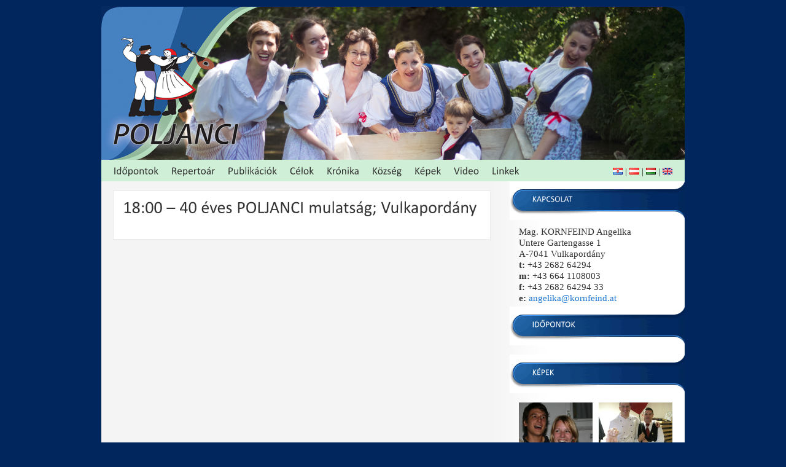

--- FILE ---
content_type: text/html; charset=UTF-8
request_url: http://www.poljanci.at/40-eves-poljanci-mulatsag-vulkapordany/
body_size: 8365
content:
  <!DOCTYPE html PUBLIC "-//W3C//DTD XHTML 1.0 Transitional//EN" "http://www.w3.org/TR/xhtml1/DTD/xhtml1-transitional.dtd">

<html xmlns="http://www.w3.org/1999/xhtml">

<head profile="http://gmpg.org/xfn/11">

<meta http-equiv="Content-Type" content="text/html; charset=utf-8" />

<title>Poljanci </title>



	<link rel='archives' title='Dezember 2025' href='http://www.poljanci.at/2025/12/' />
	<link rel='archives' title='November 2025' href='http://www.poljanci.at/2025/11/' />
	<link rel='archives' title='September 2025' href='http://www.poljanci.at/2025/09/' />
	<link rel='archives' title='August 2025' href='http://www.poljanci.at/2025/08/' />
	<link rel='archives' title='Juli 2025' href='http://www.poljanci.at/2025/07/' />
	<link rel='archives' title='Juni 2025' href='http://www.poljanci.at/2025/06/' />
	<link rel='archives' title='April 2025' href='http://www.poljanci.at/2025/04/' />
	<link rel='archives' title='Februar 2025' href='http://www.poljanci.at/2025/02/' />
	<link rel='archives' title='Dezember 2024' href='http://www.poljanci.at/2024/12/' />
	<link rel='archives' title='November 2024' href='http://www.poljanci.at/2024/11/' />
	<link rel='archives' title='Juli 2024' href='http://www.poljanci.at/2024/07/' />
	<link rel='archives' title='Juni 2024' href='http://www.poljanci.at/2024/06/' />
	<link rel='archives' title='Juli 2023' href='http://www.poljanci.at/2023/07/' />
	<link rel='archives' title='März 2022' href='http://www.poljanci.at/2022/03/' />
	<link rel='archives' title='Februar 2021' href='http://www.poljanci.at/2021/02/' />
	<link rel='archives' title='September 2020' href='http://www.poljanci.at/2020/09/' />
	<link rel='archives' title='August 2020' href='http://www.poljanci.at/2020/08/' />
	<link rel='archives' title='Juli 2020' href='http://www.poljanci.at/2020/07/' />
	<link rel='archives' title='Dezember 2019' href='http://www.poljanci.at/2019/12/' />
	<link rel='archives' title='November 2019' href='http://www.poljanci.at/2019/11/' />
	<link rel='archives' title='September 2019' href='http://www.poljanci.at/2019/09/' />
	<link rel='archives' title='Juli 2019' href='http://www.poljanci.at/2019/07/' />
	<link rel='archives' title='Juni 2019' href='http://www.poljanci.at/2019/06/' />
	<link rel='archives' title='Dezember 2018' href='http://www.poljanci.at/2018/12/' />
	<link rel='archives' title='September 2018' href='http://www.poljanci.at/2018/09/' />
	<link rel='archives' title='Mai 2018' href='http://www.poljanci.at/2018/05/' />
	<link rel='archives' title='April 2018' href='http://www.poljanci.at/2018/04/' />
	<link rel='archives' title='Dezember 2017' href='http://www.poljanci.at/2017/12/' />
	<link rel='archives' title='November 2017' href='http://www.poljanci.at/2017/11/' />
	<link rel='archives' title='September 2017' href='http://www.poljanci.at/2017/09/' />
	<link rel='archives' title='Juli 2017' href='http://www.poljanci.at/2017/07/' />
	<link rel='archives' title='Juni 2017' href='http://www.poljanci.at/2017/06/' />
	<link rel='archives' title='Mai 2017' href='http://www.poljanci.at/2017/05/' />
	<link rel='archives' title='März 2017' href='http://www.poljanci.at/2017/03/' />
	<link rel='archives' title='Oktober 2016' href='http://www.poljanci.at/2016/10/' />
	<link rel='archives' title='Juli 2016' href='http://www.poljanci.at/2016/07/' />
	<link rel='archives' title='Februar 2016' href='http://www.poljanci.at/2016/02/' />
	<link rel='archives' title='Dezember 2015' href='http://www.poljanci.at/2015/12/' />
	<link rel='archives' title='August 2015' href='http://www.poljanci.at/2015/08/' />
	<link rel='archives' title='Juni 2015' href='http://www.poljanci.at/2015/06/' />
	<link rel='archives' title='Februar 2015' href='http://www.poljanci.at/2015/02/' />
	<link rel='archives' title='November 2014' href='http://www.poljanci.at/2014/11/' />
	<link rel='archives' title='September 2014' href='http://www.poljanci.at/2014/09/' />
	<link rel='archives' title='Juni 2014' href='http://www.poljanci.at/2014/06/' />
	<link rel='archives' title='Mai 2014' href='http://www.poljanci.at/2014/05/' />
	<link rel='archives' title='August 2013' href='http://www.poljanci.at/2013/08/' />
	<link rel='archives' title='Januar 2013' href='http://www.poljanci.at/2013/01/' />
	<link rel='archives' title='Dezember 2012' href='http://www.poljanci.at/2012/12/' />
	<link rel='archives' title='November 2012' href='http://www.poljanci.at/2012/11/' />
	<link rel='archives' title='Juni 2012' href='http://www.poljanci.at/2012/06/' />
	<link rel='archives' title='Mai 2012' href='http://www.poljanci.at/2012/05/' />
	<link rel='archives' title='November 2011' href='http://www.poljanci.at/2011/11/' />
	<link rel='archives' title='November 2010' href='http://www.poljanci.at/2010/11/' />
	<link rel='archives' title='Oktober 2010' href='http://www.poljanci.at/2010/10/' />
	<link rel='archives' title='Oktober 2009' href='http://www.poljanci.at/2009/10/' />
	<link rel='archives' title='August 2009' href='http://www.poljanci.at/2009/08/' />
	<link rel='archives' title='Oktober 2008' href='http://www.poljanci.at/2008/10/' />
	<link rel='archives' title='Dezember 2007' href='http://www.poljanci.at/2007/12/' />
	<link rel='archives' title='November 2007' href='http://www.poljanci.at/2007/11/' />
	<link rel='archives' title='Juni 2000' href='http://www.poljanci.at/2000/06/' />
	<link rel='archives' title='November 1997' href='http://www.poljanci.at/1997/11/' />

<link rel="stylesheet" href="http://www.poljanci.at/wp-content/themes/poljanci.at/style.css" type="text/css" media="screen" />
<link rel="alternate" type="application/rss+xml" title="RSS 2.0" href="http://www.poljanci.at/feed/" />
<link rel="alternate" type="text/xml" title="RSS .92" href="http://www.poljanci.at/feed/rss/" />
<link rel="alternate" type="application/atom+xml" title="Atom 0.3" href="http://www.poljanci.at/feed/atom/" />
<link rel="pingback" href="http://www.poljanci.at/xmlrpc.php" />
<!--[if IE 7]>	
<link rel="stylesheet" type="text/css" media="all" href="http://www.poljanci.at/wp-content/themes/poljanci.at/iestyle.css" />
<![endif]-->	
<!--[if lt IE 7]>
<link rel="stylesheet" type="text/css" media="all" href="http://www.poljanci.at/wp-content/themes/poljanci.at/ie6style.css" />
<![endif]-->
<script type="text/javascript" src="http://www.poljanci.at/wp-content/themes/poljanci.at/js/jquery.js"></script>
<script type="text/javascript">

/*** 
    Simple jQuery Slideshow Script
    Released by Jon Raasch (jonraasch.com) under FreeBSD license: free to use or modify, not responsible for anything, etc.  Please link out to me if you like it :)
***/

function slideSwitch() {
    var $active = $('#slideshow div.active');

    if ( $active.length == 0 ) $active = $('#slideshow div:last');

    // use this to pull the divs in the order they appear in the markup
    var $next =  $active.next().length ? $active.next()
        : $('#slideshow div:first');

    // uncomment below to pull the divs randomly
    // var $sibs  = $active.siblings();
    // var rndNum = Math.floor(Math.random() * $sibs.length );
    // var $next  = $( $sibs[ rndNum ] );


    $active.addClass('last-active');

    $next.css({opacity: 0.0})
        .addClass('active')
        .animate({opacity: 1.0}, 1000, function() {
            $active.removeClass('active last-active');
        });
}

$(function() {
    setInterval( "slideSwitch('#slideshow')", 5000 );
});

</script>
<script src="http://www.poljanci.at/wp-content/themes/poljanci.at/js/cufon-yui.js" type="text/javascript"></script>
<script src="http://www.poljanci.at/wp-content/themes/poljanci.at/js/poljanci.font.js" type="text/javascript"></script>
<script type="text/javascript">
			Cufon.replace('h1, h2, h3'); // 
			Cufon.replace('#header_nav ul li a, .subgal_title', {hover: true }); // 
			Cufon.replace('#footer'); // 
</script>
<meta name='robots' content='max-image-preview:large' />
<link rel='dns-prefetch' href='//cdn.jsdelivr.net' />
<link rel="alternate" title="oEmbed (JSON)" type="application/json+oembed" href="http://www.poljanci.at/wp-json/oembed/1.0/embed?url=http%3A%2F%2Fwww.poljanci.at%2F40-eves-poljanci-mulatsag-vulkapordany%2F" />
<link rel="alternate" title="oEmbed (XML)" type="text/xml+oembed" href="http://www.poljanci.at/wp-json/oembed/1.0/embed?url=http%3A%2F%2Fwww.poljanci.at%2F40-eves-poljanci-mulatsag-vulkapordany%2F&#038;format=xml" />
<style id='wp-img-auto-sizes-contain-inline-css' type='text/css'>
img:is([sizes=auto i],[sizes^="auto," i]){contain-intrinsic-size:3000px 1500px}
/*# sourceURL=wp-img-auto-sizes-contain-inline-css */
</style>
<style id='wp-emoji-styles-inline-css' type='text/css'>

	img.wp-smiley, img.emoji {
		display: inline !important;
		border: none !important;
		box-shadow: none !important;
		height: 1em !important;
		width: 1em !important;
		margin: 0 0.07em !important;
		vertical-align: -0.1em !important;
		background: none !important;
		padding: 0 !important;
	}
/*# sourceURL=wp-emoji-styles-inline-css */
</style>
<style id='wp-block-library-inline-css' type='text/css'>
:root{--wp-block-synced-color:#7a00df;--wp-block-synced-color--rgb:122,0,223;--wp-bound-block-color:var(--wp-block-synced-color);--wp-editor-canvas-background:#ddd;--wp-admin-theme-color:#007cba;--wp-admin-theme-color--rgb:0,124,186;--wp-admin-theme-color-darker-10:#006ba1;--wp-admin-theme-color-darker-10--rgb:0,107,160.5;--wp-admin-theme-color-darker-20:#005a87;--wp-admin-theme-color-darker-20--rgb:0,90,135;--wp-admin-border-width-focus:2px}@media (min-resolution:192dpi){:root{--wp-admin-border-width-focus:1.5px}}.wp-element-button{cursor:pointer}:root .has-very-light-gray-background-color{background-color:#eee}:root .has-very-dark-gray-background-color{background-color:#313131}:root .has-very-light-gray-color{color:#eee}:root .has-very-dark-gray-color{color:#313131}:root .has-vivid-green-cyan-to-vivid-cyan-blue-gradient-background{background:linear-gradient(135deg,#00d084,#0693e3)}:root .has-purple-crush-gradient-background{background:linear-gradient(135deg,#34e2e4,#4721fb 50%,#ab1dfe)}:root .has-hazy-dawn-gradient-background{background:linear-gradient(135deg,#faaca8,#dad0ec)}:root .has-subdued-olive-gradient-background{background:linear-gradient(135deg,#fafae1,#67a671)}:root .has-atomic-cream-gradient-background{background:linear-gradient(135deg,#fdd79a,#004a59)}:root .has-nightshade-gradient-background{background:linear-gradient(135deg,#330968,#31cdcf)}:root .has-midnight-gradient-background{background:linear-gradient(135deg,#020381,#2874fc)}:root{--wp--preset--font-size--normal:16px;--wp--preset--font-size--huge:42px}.has-regular-font-size{font-size:1em}.has-larger-font-size{font-size:2.625em}.has-normal-font-size{font-size:var(--wp--preset--font-size--normal)}.has-huge-font-size{font-size:var(--wp--preset--font-size--huge)}.has-text-align-center{text-align:center}.has-text-align-left{text-align:left}.has-text-align-right{text-align:right}.has-fit-text{white-space:nowrap!important}#end-resizable-editor-section{display:none}.aligncenter{clear:both}.items-justified-left{justify-content:flex-start}.items-justified-center{justify-content:center}.items-justified-right{justify-content:flex-end}.items-justified-space-between{justify-content:space-between}.screen-reader-text{border:0;clip-path:inset(50%);height:1px;margin:-1px;overflow:hidden;padding:0;position:absolute;width:1px;word-wrap:normal!important}.screen-reader-text:focus{background-color:#ddd;clip-path:none;color:#444;display:block;font-size:1em;height:auto;left:5px;line-height:normal;padding:15px 23px 14px;text-decoration:none;top:5px;width:auto;z-index:100000}html :where(.has-border-color){border-style:solid}html :where([style*=border-top-color]){border-top-style:solid}html :where([style*=border-right-color]){border-right-style:solid}html :where([style*=border-bottom-color]){border-bottom-style:solid}html :where([style*=border-left-color]){border-left-style:solid}html :where([style*=border-width]){border-style:solid}html :where([style*=border-top-width]){border-top-style:solid}html :where([style*=border-right-width]){border-right-style:solid}html :where([style*=border-bottom-width]){border-bottom-style:solid}html :where([style*=border-left-width]){border-left-style:solid}html :where(img[class*=wp-image-]){height:auto;max-width:100%}:where(figure){margin:0 0 1em}html :where(.is-position-sticky){--wp-admin--admin-bar--position-offset:var(--wp-admin--admin-bar--height,0px)}@media screen and (max-width:600px){html :where(.is-position-sticky){--wp-admin--admin-bar--position-offset:0px}}

/*# sourceURL=wp-block-library-inline-css */
</style><style id='global-styles-inline-css' type='text/css'>
:root{--wp--preset--aspect-ratio--square: 1;--wp--preset--aspect-ratio--4-3: 4/3;--wp--preset--aspect-ratio--3-4: 3/4;--wp--preset--aspect-ratio--3-2: 3/2;--wp--preset--aspect-ratio--2-3: 2/3;--wp--preset--aspect-ratio--16-9: 16/9;--wp--preset--aspect-ratio--9-16: 9/16;--wp--preset--color--black: #000000;--wp--preset--color--cyan-bluish-gray: #abb8c3;--wp--preset--color--white: #ffffff;--wp--preset--color--pale-pink: #f78da7;--wp--preset--color--vivid-red: #cf2e2e;--wp--preset--color--luminous-vivid-orange: #ff6900;--wp--preset--color--luminous-vivid-amber: #fcb900;--wp--preset--color--light-green-cyan: #7bdcb5;--wp--preset--color--vivid-green-cyan: #00d084;--wp--preset--color--pale-cyan-blue: #8ed1fc;--wp--preset--color--vivid-cyan-blue: #0693e3;--wp--preset--color--vivid-purple: #9b51e0;--wp--preset--gradient--vivid-cyan-blue-to-vivid-purple: linear-gradient(135deg,rgb(6,147,227) 0%,rgb(155,81,224) 100%);--wp--preset--gradient--light-green-cyan-to-vivid-green-cyan: linear-gradient(135deg,rgb(122,220,180) 0%,rgb(0,208,130) 100%);--wp--preset--gradient--luminous-vivid-amber-to-luminous-vivid-orange: linear-gradient(135deg,rgb(252,185,0) 0%,rgb(255,105,0) 100%);--wp--preset--gradient--luminous-vivid-orange-to-vivid-red: linear-gradient(135deg,rgb(255,105,0) 0%,rgb(207,46,46) 100%);--wp--preset--gradient--very-light-gray-to-cyan-bluish-gray: linear-gradient(135deg,rgb(238,238,238) 0%,rgb(169,184,195) 100%);--wp--preset--gradient--cool-to-warm-spectrum: linear-gradient(135deg,rgb(74,234,220) 0%,rgb(151,120,209) 20%,rgb(207,42,186) 40%,rgb(238,44,130) 60%,rgb(251,105,98) 80%,rgb(254,248,76) 100%);--wp--preset--gradient--blush-light-purple: linear-gradient(135deg,rgb(255,206,236) 0%,rgb(152,150,240) 100%);--wp--preset--gradient--blush-bordeaux: linear-gradient(135deg,rgb(254,205,165) 0%,rgb(254,45,45) 50%,rgb(107,0,62) 100%);--wp--preset--gradient--luminous-dusk: linear-gradient(135deg,rgb(255,203,112) 0%,rgb(199,81,192) 50%,rgb(65,88,208) 100%);--wp--preset--gradient--pale-ocean: linear-gradient(135deg,rgb(255,245,203) 0%,rgb(182,227,212) 50%,rgb(51,167,181) 100%);--wp--preset--gradient--electric-grass: linear-gradient(135deg,rgb(202,248,128) 0%,rgb(113,206,126) 100%);--wp--preset--gradient--midnight: linear-gradient(135deg,rgb(2,3,129) 0%,rgb(40,116,252) 100%);--wp--preset--font-size--small: 13px;--wp--preset--font-size--medium: 20px;--wp--preset--font-size--large: 36px;--wp--preset--font-size--x-large: 42px;--wp--preset--spacing--20: 0.44rem;--wp--preset--spacing--30: 0.67rem;--wp--preset--spacing--40: 1rem;--wp--preset--spacing--50: 1.5rem;--wp--preset--spacing--60: 2.25rem;--wp--preset--spacing--70: 3.38rem;--wp--preset--spacing--80: 5.06rem;--wp--preset--shadow--natural: 6px 6px 9px rgba(0, 0, 0, 0.2);--wp--preset--shadow--deep: 12px 12px 50px rgba(0, 0, 0, 0.4);--wp--preset--shadow--sharp: 6px 6px 0px rgba(0, 0, 0, 0.2);--wp--preset--shadow--outlined: 6px 6px 0px -3px rgb(255, 255, 255), 6px 6px rgb(0, 0, 0);--wp--preset--shadow--crisp: 6px 6px 0px rgb(0, 0, 0);}:where(.is-layout-flex){gap: 0.5em;}:where(.is-layout-grid){gap: 0.5em;}body .is-layout-flex{display: flex;}.is-layout-flex{flex-wrap: wrap;align-items: center;}.is-layout-flex > :is(*, div){margin: 0;}body .is-layout-grid{display: grid;}.is-layout-grid > :is(*, div){margin: 0;}:where(.wp-block-columns.is-layout-flex){gap: 2em;}:where(.wp-block-columns.is-layout-grid){gap: 2em;}:where(.wp-block-post-template.is-layout-flex){gap: 1.25em;}:where(.wp-block-post-template.is-layout-grid){gap: 1.25em;}.has-black-color{color: var(--wp--preset--color--black) !important;}.has-cyan-bluish-gray-color{color: var(--wp--preset--color--cyan-bluish-gray) !important;}.has-white-color{color: var(--wp--preset--color--white) !important;}.has-pale-pink-color{color: var(--wp--preset--color--pale-pink) !important;}.has-vivid-red-color{color: var(--wp--preset--color--vivid-red) !important;}.has-luminous-vivid-orange-color{color: var(--wp--preset--color--luminous-vivid-orange) !important;}.has-luminous-vivid-amber-color{color: var(--wp--preset--color--luminous-vivid-amber) !important;}.has-light-green-cyan-color{color: var(--wp--preset--color--light-green-cyan) !important;}.has-vivid-green-cyan-color{color: var(--wp--preset--color--vivid-green-cyan) !important;}.has-pale-cyan-blue-color{color: var(--wp--preset--color--pale-cyan-blue) !important;}.has-vivid-cyan-blue-color{color: var(--wp--preset--color--vivid-cyan-blue) !important;}.has-vivid-purple-color{color: var(--wp--preset--color--vivid-purple) !important;}.has-black-background-color{background-color: var(--wp--preset--color--black) !important;}.has-cyan-bluish-gray-background-color{background-color: var(--wp--preset--color--cyan-bluish-gray) !important;}.has-white-background-color{background-color: var(--wp--preset--color--white) !important;}.has-pale-pink-background-color{background-color: var(--wp--preset--color--pale-pink) !important;}.has-vivid-red-background-color{background-color: var(--wp--preset--color--vivid-red) !important;}.has-luminous-vivid-orange-background-color{background-color: var(--wp--preset--color--luminous-vivid-orange) !important;}.has-luminous-vivid-amber-background-color{background-color: var(--wp--preset--color--luminous-vivid-amber) !important;}.has-light-green-cyan-background-color{background-color: var(--wp--preset--color--light-green-cyan) !important;}.has-vivid-green-cyan-background-color{background-color: var(--wp--preset--color--vivid-green-cyan) !important;}.has-pale-cyan-blue-background-color{background-color: var(--wp--preset--color--pale-cyan-blue) !important;}.has-vivid-cyan-blue-background-color{background-color: var(--wp--preset--color--vivid-cyan-blue) !important;}.has-vivid-purple-background-color{background-color: var(--wp--preset--color--vivid-purple) !important;}.has-black-border-color{border-color: var(--wp--preset--color--black) !important;}.has-cyan-bluish-gray-border-color{border-color: var(--wp--preset--color--cyan-bluish-gray) !important;}.has-white-border-color{border-color: var(--wp--preset--color--white) !important;}.has-pale-pink-border-color{border-color: var(--wp--preset--color--pale-pink) !important;}.has-vivid-red-border-color{border-color: var(--wp--preset--color--vivid-red) !important;}.has-luminous-vivid-orange-border-color{border-color: var(--wp--preset--color--luminous-vivid-orange) !important;}.has-luminous-vivid-amber-border-color{border-color: var(--wp--preset--color--luminous-vivid-amber) !important;}.has-light-green-cyan-border-color{border-color: var(--wp--preset--color--light-green-cyan) !important;}.has-vivid-green-cyan-border-color{border-color: var(--wp--preset--color--vivid-green-cyan) !important;}.has-pale-cyan-blue-border-color{border-color: var(--wp--preset--color--pale-cyan-blue) !important;}.has-vivid-cyan-blue-border-color{border-color: var(--wp--preset--color--vivid-cyan-blue) !important;}.has-vivid-purple-border-color{border-color: var(--wp--preset--color--vivid-purple) !important;}.has-vivid-cyan-blue-to-vivid-purple-gradient-background{background: var(--wp--preset--gradient--vivid-cyan-blue-to-vivid-purple) !important;}.has-light-green-cyan-to-vivid-green-cyan-gradient-background{background: var(--wp--preset--gradient--light-green-cyan-to-vivid-green-cyan) !important;}.has-luminous-vivid-amber-to-luminous-vivid-orange-gradient-background{background: var(--wp--preset--gradient--luminous-vivid-amber-to-luminous-vivid-orange) !important;}.has-luminous-vivid-orange-to-vivid-red-gradient-background{background: var(--wp--preset--gradient--luminous-vivid-orange-to-vivid-red) !important;}.has-very-light-gray-to-cyan-bluish-gray-gradient-background{background: var(--wp--preset--gradient--very-light-gray-to-cyan-bluish-gray) !important;}.has-cool-to-warm-spectrum-gradient-background{background: var(--wp--preset--gradient--cool-to-warm-spectrum) !important;}.has-blush-light-purple-gradient-background{background: var(--wp--preset--gradient--blush-light-purple) !important;}.has-blush-bordeaux-gradient-background{background: var(--wp--preset--gradient--blush-bordeaux) !important;}.has-luminous-dusk-gradient-background{background: var(--wp--preset--gradient--luminous-dusk) !important;}.has-pale-ocean-gradient-background{background: var(--wp--preset--gradient--pale-ocean) !important;}.has-electric-grass-gradient-background{background: var(--wp--preset--gradient--electric-grass) !important;}.has-midnight-gradient-background{background: var(--wp--preset--gradient--midnight) !important;}.has-small-font-size{font-size: var(--wp--preset--font-size--small) !important;}.has-medium-font-size{font-size: var(--wp--preset--font-size--medium) !important;}.has-large-font-size{font-size: var(--wp--preset--font-size--large) !important;}.has-x-large-font-size{font-size: var(--wp--preset--font-size--x-large) !important;}
/*# sourceURL=global-styles-inline-css */
</style>

<style id='classic-theme-styles-inline-css' type='text/css'>
/*! This file is auto-generated */
.wp-block-button__link{color:#fff;background-color:#32373c;border-radius:9999px;box-shadow:none;text-decoration:none;padding:calc(.667em + 2px) calc(1.333em + 2px);font-size:1.125em}.wp-block-file__button{background:#32373c;color:#fff;text-decoration:none}
/*# sourceURL=/wp-includes/css/classic-themes.min.css */
</style>
<link rel='stylesheet' id='fancybox-css-css' href='https://cdn.jsdelivr.net/gh/fancyapps/fancybox@3.5.7/dist/jquery.fancybox.min.css?ver=6.9' type='text/css' media='all' />
<link rel='stylesheet' id='wp-pagenavi-css' href='http://www.poljanci.at/wp-content/plugins/wp-pagenavi/pagenavi-css.css?ver=2.70' type='text/css' media='all' />
<script type="text/javascript" src="http://www.poljanci.at/wp-includes/js/jquery/jquery.min.js?ver=3.7.1" id="jquery-core-js"></script>
<script type="text/javascript" src="http://www.poljanci.at/wp-includes/js/jquery/jquery-migrate.min.js?ver=3.4.1" id="jquery-migrate-js"></script>
<link rel="https://api.w.org/" href="http://www.poljanci.at/wp-json/" /><link rel="alternate" title="JSON" type="application/json" href="http://www.poljanci.at/wp-json/wp/v2/posts/4040" /><link rel="EditURI" type="application/rsd+xml" title="RSD" href="http://www.poljanci.at/xmlrpc.php?rsd" />
<link rel="canonical" href="http://www.poljanci.at/40-eves-poljanci-mulatsag-vulkapordany/" />
<link rel='shortlink' href='http://www.poljanci.at/?p=4040' />
</head>

<body>

<div id="wrapper2">

<div id="header">
 <a href="http://www.poljanci.at" title="Poljanci"><img src="http://www.poljanci.at/wp-content/themes/poljanci.at/images/logo.png" alt="Poljanci" style="border:none; position: absolute; z-index: 11;"/></a>
<div id="slideshow">
 <div style="background-image: url(http://www.poljanci.at/wp-content/uploads/2018/03/PD_10_File_004a.jpg); background-size: cover;" class="active"></div>
	

<div style="background-image:url(http://www.poljanci.at/wp-content/themes/poljanci.at/resizer.php?src=http://www.poljanci.at/wp-content/uploads/2018/08/glava-6649.jpg&amp;w=950&amp;h=250&amp;zc=1)"></div><div style="background-image:url(http://www.poljanci.at/wp-content/themes/poljanci.at/resizer.php?src=http://www.poljanci.at/wp-content/uploads/2018/03/Poljanci-II-8031a.jpg&amp;w=950&amp;h=250&amp;zc=1)"></div><div style="background-image:url(http://www.poljanci.at/wp-content/themes/poljanci.at/resizer.php?src=http://www.poljanci.at/wp-content/uploads/2018/03/PD_10_File_004a.jpg&amp;w=950&amp;h=250&amp;zc=1)"></div><div style="background-image:url(http://www.poljanci.at/wp-content/themes/poljanci.at/resizer.php?src=http://www.poljanci.at/wp-content/uploads/2018/03/Poljanci-I-6594a.jpg&amp;w=950&amp;h=250&amp;zc=1)"></div><div style="background-image:url(http://www.poljanci.at/wp-content/themes/poljanci.at/resizer.php?src=http://www.poljanci.at/wp-content/uploads/2018/08/glava-III-8682.jpg&amp;w=950&amp;h=250&amp;zc=1)"></div><div style="background-image:url(http://www.poljanci.at/wp-content/themes/poljanci.at/resizer.php?src=http://www.poljanci.at/wp-content/uploads/2018/03/PD_9_File_001a.jpg&amp;w=950&amp;h=250&amp;zc=1)"></div><div style="background-image:url(http://www.poljanci.at/wp-content/themes/poljanci.at/resizer.php?src=http://www.poljanci.at/wp-content/uploads/2018/08/glava-I-6597-1.jpg&amp;w=950&amp;h=250&amp;zc=1)"></div><div style="background-image:url(http://www.poljanci.at/wp-content/themes/poljanci.at/resizer.php?src=http://www.poljanci.at/wp-content/uploads/2018/03/Poljanci-II-8012a.jpg&amp;w=950&amp;h=250&amp;zc=1)"></div><div style="background-image:url(http://www.poljanci.at/wp-content/themes/poljanci.at/resizer.php?src=http://www.poljanci.at/wp-content/uploads/2018/03/Poljanci-II-8025a.jpg&amp;w=950&amp;h=250&amp;zc=1)"></div><div style="background-image:url(http://www.poljanci.at/wp-content/themes/poljanci.at/resizer.php?src=http://www.poljanci.at/wp-content/uploads/2018/03/PD_9_File_005a.jpg&amp;w=950&amp;h=250&amp;zc=1)"></div><div style="background-image:url(http://www.poljanci.at/wp-content/themes/poljanci.at/resizer.php?src=http://www.poljanci.at/wp-content/uploads/2018/03/PD_9_File_005b.jpg&amp;w=950&amp;h=250&amp;zc=1)"></div><div style="background-image:url(http://www.poljanci.at/wp-content/themes/poljanci.at/resizer.php?src=http://www.poljanci.at/wp-content/uploads/2018/03/Poljanci-II-8000b.jpg&amp;w=950&amp;h=250&amp;zc=1)"></div><div style="background-image:url(http://www.poljanci.at/wp-content/themes/poljanci.at/resizer.php?src=http://www.poljanci.at/wp-content/uploads/2018/03/PD_15_File_004a.jpg&amp;w=950&amp;h=250&amp;zc=1)"></div><div style="background-image:url(http://www.poljanci.at/wp-content/themes/poljanci.at/resizer.php?src=http://www.poljanci.at/wp-content/uploads/2018/08/glava-III-8759.jpg&amp;w=950&amp;h=250&amp;zc=1)"></div><div style="background-image:url(http://www.poljanci.at/wp-content/themes/poljanci.at/resizer.php?src=http://www.poljanci.at/wp-content/uploads/2018/03/PD_15_File_001a.jpg&amp;w=950&amp;h=250&amp;zc=1)"></div><div style="background-image:url(http://www.poljanci.at/wp-content/themes/poljanci.at/resizer.php?src=http://www.poljanci.at/wp-content/uploads/2018/03/PD_4_File_001a.jpg&amp;w=950&amp;h=250&amp;zc=1)"></div><div style="background-image:url(http://www.poljanci.at/wp-content/themes/poljanci.at/resizer.php?src=http://www.poljanci.at/wp-content/uploads/2018/03/Poljanci-II-8054a.jpg&amp;w=950&amp;h=250&amp;zc=1)"></div><div style="background-image:url(http://www.poljanci.at/wp-content/themes/poljanci.at/resizer.php?src=http://www.poljanci.at/wp-content/uploads/2018/03/PD_23_File_007a.jpg&amp;w=950&amp;h=250&amp;zc=1)"></div><div style="background-image:url(http://www.poljanci.at/wp-content/themes/poljanci.at/resizer.php?src=http://www.poljanci.at/wp-content/uploads/2018/03/Poljanci-II-8061a.jpg&amp;w=950&amp;h=250&amp;zc=1)"></div><div style="background-image:url(http://www.poljanci.at/wp-content/themes/poljanci.at/resizer.php?src=http://www.poljanci.at/wp-content/uploads/2018/03/PD_3_File_001a.jpg&amp;w=950&amp;h=250&amp;zc=1)"></div><div style="background-image:url(http://www.poljanci.at/wp-content/themes/poljanci.at/resizer.php?src=http://www.poljanci.at/wp-content/uploads/2018/03/Poljanci-II-8000a.jpg&amp;w=950&amp;h=250&amp;zc=1)"></div><div style="background-image:url(http://www.poljanci.at/wp-content/themes/poljanci.at/resizer.php?src=http://www.poljanci.at/wp-content/uploads/2018/03/PD_19_File_006a.jpg&amp;w=950&amp;h=250&amp;zc=1)"></div>  



 




</div> 

 
 </div>
<div id="header_nav">

<div class="menu-hu_menu-container"><ul id="menu-hu_menu" class="menu"><li id="menu-item-62" class="menu-item menu-item-type-post_type menu-item-object-page menu-item-62"><a href="http://www.poljanci.at/hu/idopontok/">Időpontok</a></li>
<li id="menu-item-61" class="menu-item menu-item-type-post_type menu-item-object-page menu-item-61"><a href="http://www.poljanci.at/hu/repertoar/">Repertoár</a></li>
<li id="menu-item-60" class="menu-item menu-item-type-post_type menu-item-object-page menu-item-60"><a href="http://www.poljanci.at/hu/publikaciok/">Publikációk</a></li>
<li id="menu-item-59" class="menu-item menu-item-type-post_type menu-item-object-page menu-item-59"><a href="http://www.poljanci.at/hu/celok/">Célok</a></li>
<li id="menu-item-58" class="menu-item menu-item-type-post_type menu-item-object-page menu-item-58"><a href="http://www.poljanci.at/hu/kronika/">Krónika</a></li>
<li id="menu-item-57" class="menu-item menu-item-type-post_type menu-item-object-page menu-item-57"><a href="http://www.poljanci.at/hu/kozseg/">Község</a></li>
<li id="menu-item-56" class="menu-item menu-item-type-post_type menu-item-object-page menu-item-56"><a href="http://www.poljanci.at/hu/kepek/">Képek</a></li>
<li id="menu-item-3064" class="menu-item menu-item-type-post_type menu-item-object-page menu-item-3064"><a href="http://www.poljanci.at/hu/video/">Video</a></li>
<li id="menu-item-55" class="menu-item menu-item-type-post_type menu-item-object-page menu-item-55"><a href="http://www.poljanci.at/hu/linkek/">Linkek</a></li>
</ul></div>




<span style="float:right; margin-right: 20px; margin-top: 10px;"> <a href="http://www.poljanci.at/" title="hrvatski"><img src="http://www.poljanci.at/wp-content/themes/poljanci.at/images/hr.png" alt="hrvatski" style="border:none;"/></a> | <a href="http://www.poljanci.at/de/" title="deutsch"><img src="http://www.poljanci.at/wp-content/themes/poljanci.at/images/at.png" alt="deutsch"  style="border:none;"/></a> | <a href="http://www.poljanci.at/hu/" title="magyar"><img src="http://www.poljanci.at/wp-content/themes/poljanci.at/images/hu.png" alt="magyar"  style="border:none;"/></a>  | <a href="http://www.poljanci.at/en/" title="english"><img src="http://www.poljanci.at/wp-content/themes/poljanci.at/images/uk.png" alt="english"  style="border:none;"/></a></span>
</div>


	

<div id="container">
	
<div id="left-div">
		
<div id="left-inside">





<!--Begin Post-->
<div class="post-wrapper">


<div style="clear: both;"></div>




<h3>18:00 &#8211; 40 éves  POLJANCI mulatság; Vulkapordány</h3>
			
<div style="clear: both;"></div>



 				




<div class="single-entry">


</div>

<div style="clear: both;"></div>


</div>

<p class="pagination"> </p>

			
	
</div>
		
</div>

<!--Begin Sidebar-->
<div id="sidebar">


<div class="sidebar-box" style="margin-top:-20px;">
<h3>Kapcsolat</h3>

</div>
<div style="margin-left: 30px;">
Mag. KORNFEIND Angelika<br />
Untere Gartengasse 1<br />
A-7041 Vulkapordány<br />
<strong>t:</strong> +43 2682 64294<br />
<strong>m:</strong> +43 664 1108003<br /> 
<strong>f:</strong> +43 2682 64294 33<br />

<strong>e:</strong> <a href="mailto:angelika@kornfeind.at">angelika@kornfeind.at</a><br /></div>

<div class="sidebar-box">
<h3><a href="http://www.poljanci.at/hu/idopontok" rel="bookmark">időpontok</a></h3>
<!-- programok -->


    <div style="display:none;">&nbsp;</div>

        

<!-- /programok --></div>

<div class="sidebar-box">
<h3><a href="http://www.poljanci.at/hu/kepek" rel="bookmark">Képek</a></h3>
 <div style="width:270px; margin-left: 10px;">

			
			
					
				
 <a  title="30 éves Poljanci buli<br />Vulkapordány, 2007.6.2" href="http://www.poljanci.at/hu/kepek/30-eves-poljanci-buli-vulkapordany-2007-6-2/"><img style="float:left;margin:5px;" alt="30 éves Poljanci buli<br />Vulkapordány, 2007.6.2" src="http://www.poljanci.at/wp-content/themes/poljanci.at/resizer.php?src=http://www.poljanci.at/wp-content/uploads/2011/10/juni_291.jpg&amp;w=120&amp;h=120&amp;zc=1"/></a>				
			
			
					
				
 <a  title="Folklor délután 2010.<br />Vulkapordány, 2010.11.14." href="http://www.poljanci.at/hu/kepek/folklor-delutan-2010-vulkapordany-2010-11-14/"><img style="float:left;margin:5px;" alt="Folklor délután 2010.<br />Vulkapordány, 2010.11.14." src="http://www.poljanci.at/wp-content/themes/poljanci.at/resizer.php?src=http://www.poljanci.at/wp-content/uploads/2011/10/0456.jpg&amp;w=120&amp;h=120&amp;zc=1"/></a>				
			
			
					
				
 <a  title="Autómentes nap 2007.<br />Vulkapordány, 2007.9.23." href="http://www.poljanci.at/hu/kepek/automentes-nap-2007-vulkapordany-2007-9-23/"><img style="float:left;margin:5px;" alt="Autómentes nap 2007.<br />Vulkapordány, 2007.9.23." src="http://www.poljanci.at/wp-content/themes/poljanci.at/resizer.php?src=http://www.poljanci.at/wp-content/uploads/2011/10/autofrei07_292.jpg&amp;w=120&amp;h=120&amp;zc=1"/></a>				
			
			
					
				
 <a  title="20 éves kórus 2019" href="http://www.poljanci.at/hu/kepek/20-eves-korus/"><img style="float:left;margin:5px;" alt="20 éves kórus 2019" src="http://www.poljanci.at/wp-content/themes/poljanci.at/resizer.php?src=http://www.poljanci.at/wp-content/uploads/2020/01/IMG_7355-4.jpg&amp;w=120&amp;h=120&amp;zc=1"/></a>				

</div>				


</div>

<div class="sidebar-box">
<h3><a href="http://www.poljanci.at/hu/video" rel="bookmark">Videó</a></h3>
 <div style="margin-left:10px; margin-bottom: 10px; margin-top: 0px;">
			
<object type="application/x-shockwave-flash" style="width:270px; height:170px;" data="http://www.youtube.com/v/ocpErkiWK78?rel=0&amp;showsearch=0&amp;showinfo=0&amp;fs=1">
<param name="movie" value="http://www.youtube.com/v/ocpErkiWK78?rel=0&amp;showsearch=0&amp;showinfo=0&amp;fs=1" /><param name="allowFullScreen" value="true" />
</object>
 </div>
</div>

                
</div> 







            
</div>
 
<!--End Sidebar-->

<!--Begin Footer-->
<div id="footer">
&copy; Copyright 2026  <a href="http://www.poljanci.at" title="Hrvatska folklorna grupa">Poljanci</a>| All rights reserved. | designed by <a href="http://www.tigaman.hu" title="tigaman webdesign">tigaman</a>
</div>
 
<div style="clear: both;"></div>

</div>
<script type="speculationrules">
{"prefetch":[{"source":"document","where":{"and":[{"href_matches":"/*"},{"not":{"href_matches":["/wp-*.php","/wp-admin/*","/wp-content/uploads/*","/wp-content/*","/wp-content/plugins/*","/wp-content/themes/poljanci.at/*","/*\\?(.+)"]}},{"not":{"selector_matches":"a[rel~=\"nofollow\"]"}},{"not":{"selector_matches":".no-prefetch, .no-prefetch a"}}]},"eagerness":"conservative"}]}
</script>
<script type="text/javascript">
var thumbnails = jQuery("a:has(img)").not(".nolightbox").not('.envira-gallery-link').not('.ngg-simplelightbox').filter(function () {
            return /\.(jpe?g|png|gif|mp4|webp|bmp)(\?[^/]*)*$/i.test(jQuery(this).attr('href'))
        });
		thumbnails.addClass("tigaman-fancybox").attr("data-fancybox","gallery").getTitle();
        iframeLinks.attr({ "data-fancybox":"gallery" }).getTitle();		
</script>
<script type="text/javascript" src="https://cdn.jsdelivr.net/gh/fancyapps/fancybox@3.5.7/dist/jquery.fancybox.min.js?ver=3.5.7" id="fancybox-js-js"></script>
<script id="wp-emoji-settings" type="application/json">
{"baseUrl":"https://s.w.org/images/core/emoji/17.0.2/72x72/","ext":".png","svgUrl":"https://s.w.org/images/core/emoji/17.0.2/svg/","svgExt":".svg","source":{"concatemoji":"http://www.poljanci.at/wp-includes/js/wp-emoji-release.min.js?ver=6.9"}}
</script>
<script type="module">
/* <![CDATA[ */
/*! This file is auto-generated */
const a=JSON.parse(document.getElementById("wp-emoji-settings").textContent),o=(window._wpemojiSettings=a,"wpEmojiSettingsSupports"),s=["flag","emoji"];function i(e){try{var t={supportTests:e,timestamp:(new Date).valueOf()};sessionStorage.setItem(o,JSON.stringify(t))}catch(e){}}function c(e,t,n){e.clearRect(0,0,e.canvas.width,e.canvas.height),e.fillText(t,0,0);t=new Uint32Array(e.getImageData(0,0,e.canvas.width,e.canvas.height).data);e.clearRect(0,0,e.canvas.width,e.canvas.height),e.fillText(n,0,0);const a=new Uint32Array(e.getImageData(0,0,e.canvas.width,e.canvas.height).data);return t.every((e,t)=>e===a[t])}function p(e,t){e.clearRect(0,0,e.canvas.width,e.canvas.height),e.fillText(t,0,0);var n=e.getImageData(16,16,1,1);for(let e=0;e<n.data.length;e++)if(0!==n.data[e])return!1;return!0}function u(e,t,n,a){switch(t){case"flag":return n(e,"\ud83c\udff3\ufe0f\u200d\u26a7\ufe0f","\ud83c\udff3\ufe0f\u200b\u26a7\ufe0f")?!1:!n(e,"\ud83c\udde8\ud83c\uddf6","\ud83c\udde8\u200b\ud83c\uddf6")&&!n(e,"\ud83c\udff4\udb40\udc67\udb40\udc62\udb40\udc65\udb40\udc6e\udb40\udc67\udb40\udc7f","\ud83c\udff4\u200b\udb40\udc67\u200b\udb40\udc62\u200b\udb40\udc65\u200b\udb40\udc6e\u200b\udb40\udc67\u200b\udb40\udc7f");case"emoji":return!a(e,"\ud83e\u1fac8")}return!1}function f(e,t,n,a){let r;const o=(r="undefined"!=typeof WorkerGlobalScope&&self instanceof WorkerGlobalScope?new OffscreenCanvas(300,150):document.createElement("canvas")).getContext("2d",{willReadFrequently:!0}),s=(o.textBaseline="top",o.font="600 32px Arial",{});return e.forEach(e=>{s[e]=t(o,e,n,a)}),s}function r(e){var t=document.createElement("script");t.src=e,t.defer=!0,document.head.appendChild(t)}a.supports={everything:!0,everythingExceptFlag:!0},new Promise(t=>{let n=function(){try{var e=JSON.parse(sessionStorage.getItem(o));if("object"==typeof e&&"number"==typeof e.timestamp&&(new Date).valueOf()<e.timestamp+604800&&"object"==typeof e.supportTests)return e.supportTests}catch(e){}return null}();if(!n){if("undefined"!=typeof Worker&&"undefined"!=typeof OffscreenCanvas&&"undefined"!=typeof URL&&URL.createObjectURL&&"undefined"!=typeof Blob)try{var e="postMessage("+f.toString()+"("+[JSON.stringify(s),u.toString(),c.toString(),p.toString()].join(",")+"));",a=new Blob([e],{type:"text/javascript"});const r=new Worker(URL.createObjectURL(a),{name:"wpTestEmojiSupports"});return void(r.onmessage=e=>{i(n=e.data),r.terminate(),t(n)})}catch(e){}i(n=f(s,u,c,p))}t(n)}).then(e=>{for(const n in e)a.supports[n]=e[n],a.supports.everything=a.supports.everything&&a.supports[n],"flag"!==n&&(a.supports.everythingExceptFlag=a.supports.everythingExceptFlag&&a.supports[n]);var t;a.supports.everythingExceptFlag=a.supports.everythingExceptFlag&&!a.supports.flag,a.supports.everything||((t=a.source||{}).concatemoji?r(t.concatemoji):t.wpemoji&&t.twemoji&&(r(t.twemoji),r(t.wpemoji)))});
//# sourceURL=http://www.poljanci.at/wp-includes/js/wp-emoji-loader.min.js
/* ]]> */
</script>
</body>
</html><!--End Footer-->
	


--- FILE ---
content_type: text/css
request_url: http://www.poljanci.at/wp-content/themes/poljanci.at/style.css
body_size: 3519
content:
/*
Theme Name: Poljanci
Theme URI: http://www.poljanci.at
Version: 1.0
Author: tigaman
Author URI: http://webdesign.tigaman.hu
*/
.gallery {
  display: flex;
  flex-wrap: wrap;
  justify-content: space-between;
  align-items: center;
  justify-content: center;
}

.gallery dl {
  flex-basis: calc(25.00% - 2%);
  margin: 1%;
  box-shadow: 0 0 5px rgba(0, 0, 0, .4);

  overflow: hidden; 
}
.gallery dl h3 {
	font-size: 100%;
	background-color: #7EB736;
	color: #FFFFFF;
	display: block;
	text-align: center;
	padding: 5px;
	font-weight: 400;
}

.gallery-icon a {
  display: block;
  position: relative;
  overflow: hidden;
  border-radius: 3px;
  border-bottom-color: rgba(255, 255, 255, 0);
}

.gallery-icon img {
	display: block;
	width: 90%;
	height: auto;
	transition: transform 0.3s ease-in-out;
	margin: .5em 0 0 5%;
	padding: 0 0 .7em 0;
}
.gallery-icon:hover img{
	transform: scale(1.1);

}
.gallery-caption {
	position: absolute;
	top: 50%;
	left: 0;
	right: 0;
	text-align: center;
	transform: translateY(-50%);
	background-color: #027CCB;
	color: #fff;
	padding: 3px  5px;
	white-space: nowrap; /* Prevent text from wrapping to the next line */
	overflow: hidden; /* Hide any overflowing text */
	text-overflow: ellipsis; /* Add ellipsis (...) for overflow */
	text-transform: uppercase;
	font-size: 120%;
	transition: background-color .4s ease-in-out;
}

.gallery-item:hover .gallery-caption {
	background-color: #FF3F06;

}
body
{
	color:#333;
	background-color:#01265D;
/*	background-image:url(images/bg.jpg);
	background-repeat:no-repeat;
	background-position:top;*/
	font-family:Trebuchet MS;
	font-size:15px;
	line-height:18px;
	margin:0;
	padding:0;
}

#wrapper2
{
  width:950px;
  margin:10px auto auto;
  padding:0;
}

#header
{
  width:950px;
  margin-top:0;
  height:250px;

}
#header_nav
{
	width:950px;
	margin-top:0;
	height:35px;
	background-color:#CFEFD6;
}




#header_nav ul
{
	list-style-type:none;
	list-style-image:none;
	float:left;
	margin-left:10px;
	margin-bottom:0;
	margin-top:0px;
	padding:0px 0 0 0;
}

#header_nav ul li
{
	float:left;
	display:block;
	height:35px;
	padding:0;
}

#header_nav ul li a:link,#header_nav ul li a:visited,#header_nav ul li a:active
{
	float:left;
	color:#333;
	display:block;
	height:31px;
	font-size:17px;
	margin:0;
	padding:10px 10px 0;
	font-style: normal;
}
#header_nav  .current_page_item a
{
  background-image:url(images/pages-hover.png);
  background-position:top;
  background-repeat:no-repeat;
  height:31px;
  margin:0;
  padding:10px 10px 0;
}
#header_nav ul li a:hover
{
  background-image:url(images/pages-hover.png);
  background-position:top;
  background-repeat:no-repeat;
  height:31px;
  margin:0;
  padding:10px 10px 0;
}




.single-entry
{
  float:left;
  width:100%;
  margin-bottom:10px;
  padding:0;
}

.post-wrapper
{
  background-color:#FFF;
  width:583px;
  border:1px solid #EBEBEB;
  padding:15px;
}
.post-wrapper a
{
	color:#3B3B3B;
	text-decoration: none;
}
.post-wrapper a:hover
{
	color:#00C;
	text-decoration: none;
}

a:hover,a:active
{
  color:#3B3B3B;
}

h1,h2,h3,h4,h5,h6
{
  font-weight:normal;
  margin:0 0 10px;
}

h1
{
  font-size:32px;
  margin-bottom:0;
  margin-top:10px;
}

h2
{
  font-size:28px;
}

h3
{
  font-size:28px;
}

.post-title  
{
	line-height:30px;
	text-align: center;
	color: #333;
	font-size: 32px;
}

.home-post-wrap
{
	width:280px;
	height:190px;
	margin-right:10px;
	float:left;
	background-color:#FFF;
	background-image:url(images/post-bg.gif);
	background-repeat:repeat-x;
	border:1px solid #EBEBEB;
	margin-bottom:10px;
	padding:10px;
	font-size: 13px;
}

.home-post-wrap2
{
  width:593px;
  margin-right:13px;
  float:left;
  background-color:#FFF;
  border:1px solid #EBEBEB;
  margin-bottom:10px;
  padding:10px;
}

.index-post-wrap
{
  width:593px;
  margin-right:13px;
  margin-bottom:10px;
  float:left;
  background-color:#FFF;
  border:1px solid #EBEBEB;
  padding:10px;
}

.readmore
{
  background-image:url(images/bullet.gif);
  background-repeat:no-repeat;
  background-position:left;
  float:right;
  padding-left:20px;
  margin-top:0px;
}

.readmore a:link,.readmore a:hover
{
  color:#1D75CF;
}

.thumbnail-home
{
  border:0;
  margin:0;
}

h4,h5,h6
{
  font-size:20px;
}

.titles
{
  font-weight:normal;
  font-size:24px;
  text-decoration:none;
}

.titles a:link,.titles a:visited,.titles a:active
{
  text-decoration:none;
  font-size:20px;
  font-family:Trebuchet MS;
  margin-bottom:10px;
  margin-top:0px;
  display:block;
}

.titles-featured a,.titles-featured a:hover,.titles-featured
{
  display:block;
  margin-bottom:10px;
  margin-top:5px;
  font-size:28px;
  line-height:30px;
}

pre,blockquote
{
  overflow:auto;
  line-height:1.8em;
  background-color:#f5f5f5;
  border:1px solid #e0e0e0;
  margin:20px 30px;
  padding:0 10px;
}

pre:hover,blockquote:hover
{
  background-color:#f0f0f0;
  border:1px solid #d0d0d0;
}

ul
{
  list-style-image:url(images/bullet.gif);
}



#categories
{
  width:949px;
  min-height:46px;
  background-image:url(images/nav-bg.gif);
  background-repeat:repeat-x;
  float:left;
  background-color:#144F8C;
  border-left:1px solid #387EC7;
}

#categories ul
{
  padding-left:0;
  list-style-type:none;
  list-style-image:none;
  float:left;
  margin:0 0 0 10px;
}

#categories ul li
{
  float:left;
  display:block;
  padding-left:0;
  height:46px;
}

#categories ul li a:link,#categories ul li a:visited,#categories ul li a:active
{
  height:34px;
  display:block;
  color:#FFFFFF;
  font-size:11px;
  font-weight:bold;
  float:left;
  margin:0 1px;
  padding:12px 10px 0;
}

#categories ul li a:hover
{
  background-image:url(images/nav-bg-hover.gif);
  border-right:1px solid #2066AF;
  border-left:1px solid #144F8C;
  padding-top:14px;
  height:32px;
  margin:0;
}



#container
{
	float:right;
	width:950px;
	padding-top:15px;
	color:#333;
	background-image:url(images/content-bg.gif);
}

#left-div
{
  width:646px;
  float:left;
}

#left-inside
{
  float:left;
  padding:0 0 0 19px;
}

.adwrap
{
  margin-left:26px;
}

.adwrap a,.adwrap a:hover,.adwrap a:visited
{
  margin-right:5px;
  margin-bottom:5px;
  display:block;
  width:125px;
  height:125px;
  float:left;
}

#sidebar-wrapper
{
  width:300px;
  float:right;
  margin-bottom:20px;
}

#sidebar
{
  float:right;
  padding-left:0;
  padding-right:0;
  width:300px;
}

#footer
{
  clear:both;
  width:930px;
  height:76px;
  padding-left:20px;
  text-align:left;
  color:#FFFFFF;
  padding-top:14px;
  background-image:url(images/footer.gif);
  background-repeat:repeat-x;
  margin-left:auto;
  margin-right:auto;
  font-size:12px;
}

#footer a
{
  color:#FFFFFF;
  font-size:12px;
}

#footer a:visited
{
  color:#FFFFFF;
}

#footer a:hover
{
  color:#FFFFFF;
  text-decoration:underline;
}


.sidebar-box
{
  padding-top:5px;
  margin-bottom:0;
  float:right;
  font-size:14px;

}

.articleinfo
{
  border-bottom:1px solid #EEEEEE;
  padding-bottom:7px;
  color:#545454;
}

.sidebar-box ul li a:link,.sidebar-box ul li a:visited,.sidebar-box ul li a:active
{
  display:block;
  color:#373434;
  width:100%;
  background-image:none!important;
  padding:3px;
}

.sidebar-box ul li
{
  color:#373434!important;
}

.sidebar-box ul
{
  float:left;
  padding-right:15px;
  margin:0;
}

.sidebar-box ul li a:hover
{
  width:100%;
  display:block;
  color:#393939;
  padding:3px;
}

.sidebar-box h3
{
	font-size:14px;
	color:#FFF;
	text-transform:uppercase;
	font-weight:bold;
	font-family:Trebuchet MS;
	background-image:url(images/h3-bg.gif);
	background-repeat:no-repeat;
	background-position:left;
	width:248px;
	height:40px;
	padding-left:37px;
	padding-top:23px;
	float:right;

}

.sidebar-box h3 a
{
	
	color:#FFF;
	

}
.sidebar-box h3 a:hover
{
	color: #CCC;
}


#commentwrap
{
  display:block;
  width:570px;
  margin-bottom:20px;
  margin-top:20px;
  margin-left:5px;
}

.commentlist li
{
  display:block;
  float:left;
  clear:both;
  margin-left:0;
  margin-bottom:10px;
}

.comment-inside
{
  background-image:url(images/comment-bg.gif);
  width:408px;
  float:left;
  color:#616161;
  margin:0;
  padding:0 10px 0 40px;
}

#commentform
{
  background:#FFFFFF;
  margin:1em 0 1em 20px;
}

#commentform textarea
{
  background:#f8f7f6;
  border:1px solid #d6d3d3;
  width:370px;
}

#commentform #email
{
  font-size:1.1em;
  background:#f8f7f6;
  border:1px solid #d6d3d3;
  width:280px;
  background-image:url(images/comment-email.gif);
  background-position:7px 7px;
  background-repeat:no-repeat;
  height:20px;
  padding-left:30px;
  padding-top:6px;
}

#commentform #author
{
  font-size:1.1em;
  background:#f8f7f6;
  border:1px solid #d6d3d3;
  width:280px;
  background-image:url(images/comment-author.gif);
  background-position:7px 7px;
  background-repeat:no-repeat;
  height:20px;
  padding-left:30px;
  padding-top:6px;
}

#commentform #url
{
  font-size:1.1em;
  background:#f8f7f6;
  border:1px solid #d6d3d3;
  width:280px;
  background-image:url(images/comment-website.gif);
  background-position:7px 7px;
  background-repeat:no-repeat;
  height:20px;
  padding-left:30px;
  padding-top:6px;
}

#commentform #email:focus
{
  font-size:1.1em;
  background:#ffffff;
  border:1px solid #939793;
  width:280px;
  background-image:url(images/comment-email.gif);
  background-position:7px 7px;
  background-repeat:no-repeat;
  height:20px;
  padding-left:30px;
  padding-top:6px;
}

#commentform #author:focus
{
  font-size:1.1em;
  background:#ffffff;
  border:1px solid #939793;
  width:280px;
  background-image:url(images/comment-author.gif);
  background-position:7px 7px;
  background-repeat:no-repeat;
  height:20px;
  padding-left:30px;
  padding-top:6px;
}

#commentform #url:focus
{
  font-size:1.1em;
  background:#ffffff;
  border:1px solid #939793;
  width:280px;
  background-image:url(images/comment-website.gif);
  background-position:7px 7px;
  background-repeat:no-repeat;
  height:20px;
  padding-left:30px;
  padding-top:6px;
}

#commentform input
{
  margin-bottom:3px;
}

.search_bg
{
  height:35px;
  width:260px;
  float:left;
  margin-top:10px;
  margin-left:10px;
}

#search
{
  color:#FFFFFF;
  padding:0;
}

#search input
{
  background:#FFF;
  font-size:11px;
  color:#B8B8B8;
  font-family:Tahoma, arial, verdana, courier;
  width:150px;
  height:11px;
  vertical-align:middle;
  border:1px solid #E7E7DC;
  padding:10px;
}

.icons
{
  margin-top:0;
  margin-bottom:-5px;
  margin-right:10px;
}

#search .input
{
  width:66px;
  height:31px;
  background:none;
  border:none;
  vertical-align:middle;
  margin:0 0 0 10px;
  padding:0;
}

.thumbnail-div
{
  border:5px solid #E7F3FF;
  width:90px;
  height:90px;
  margin-bottom:5px;
  float:left;
  margin-right:10px;
}

.post-info
{
  color:#000;
  font-size:10px;
}

.post-inside-2
{
  float:left;
  width:450px;
}

.logo
{
  float:left;
  border:0;
}

.children
{
  display:none!important;
}

a:focus
{
  outline:none;
}

.random-content a:link
{
  font-size:13px;
}

.random a:link,.random a:visited
{
  float:left;
  display:block;
  width:100%;
}

ul,ol
{
  line-height:2em;
}

.thumbnail-div-featured
{
  border:5px solid #E7F3FF;
  width:580px;
  height:160px;
}

#featured
{
  background-color:#FFF;
  background-image:url(images/post-bg.gif);
  background-repeat:repeat-x;
  width:593px;
  border:1px solid #EBEBEB;
  margin-bottom:10px;
  padding:0px 10px 10px 10px;
}
#featured_bottom
{
  background-color:#FFF;
  background-image:url(images/post-bg.gif);
  background-repeat:repeat-x;
  width:593px;
  border:1px solid #EBEBEB;
  margin-bottom:10px;
  padding:0px 10px 10px 10px;
}
.featured-content
{
  float:right;
  width:353px;
  margin-right:5px;
}

.current-category
{
  background-color:#FFF;
  color:#1D75CF;
  border:1px solid #EBEBEB;
  display:block;
  margin-bottom:10px;
  width:603px;
  padding:5px;
}

.nanotabs
{
  width:562px;
}

.tabs li
{
  float:left;
  list-style:none;
  text-align:center;
}

.tabs li a
{
  display:block;
  text-align:center;
  background:#DDD;
  color:#333;
  font-size:11px;
  text-decoration:none;
  width:104px;
  height:18px;
  float:left;
  background-image:url(images/tab.gif);
  margin-bottom:-1px;
  z-index:100;
  margin-right:2px;
  padding:5px 0;
}

.tabs li a:hover
{
  color:#000;
}

.tabs li a.selected
{
  background-image:url(images/tab-active.gif);
}

.nanotabs div
{
  display:none;
  background-image:url(images/tabs-bg.gif);
  width:542px;
  padding-left:10px;
  padding-right:10px;
  float:left;
}

.san a,.san a:visited
{
  display:block;
  border:1px dashed #2B6FC2;
  background-color:#68ACFF;
  color:#FFF;
  float:left;
  margin-bottom:5px;
  margin-right:5px;
  padding:5px;
}

.san a:hover
{
  background-color:#77B4FF;
}

.wp-caption
{
  border:1px solid #ddd;
  text-align:center;
  background-color:#f3f3f3;
  padding-top:4px;
  -moz-border-radius:3px;
  -khtml-border-radius:3px;
  -webkit-border-radius:3px;
  border-radius:3px;
  margin:10px;
}

.wp-caption img
{
  border:0 none;
  margin:0;
  padding:0;
}

.wp-caption p.wp-caption-text
{
  font-size:11px;
  line-height:17px;
  margin:0;
  padding:0 4px 5px;
}

p img
{
  max-width:100%;
  padding:0;
}

img.alignright
{
  display:inline;
  margin:0 0 2px 7px;
  padding:4px;
}

img.alignleft
{
  display:inline;
  margin:0 7px 2px 0;
  padding:4px;
}

.alignright
{
  float:right;
}

.alignleft
{
  float:left;
}

a:link,a:visited
{
  text-decoration:none;
  color:#1D75CF;
}

.commentlist ol,.commentlist
{
  margin-left:0;
  padding-left:0;
}

.san,.ni
{
  padding-top:10px;
  padding-bottom:10px;
}

.aligncenter,div.aligncenter,img.centered
{
  display:block;
  margin-left:auto;
  margin-right:auto;
}



/*** slideshow **/

#slideshow {
	position:relative;
	height:250px;
	width: 950px;
}

#slideshow div {
    position:absolute;
    top:0;
    left:0;
    z-index:8;
    opacity:0.0;
    height: 250px;
    background-color: #FFF;
	width: 950px;
}

#slideshow div.active {
    z-index:10;
    opacity:1.0;
}

#slideshow div.last-active {
    z-index:9;
}

#slideshow div IMG {
    height: 250px;
    display: block;
    border: 0;
	width: 950px;

}

.events  {
	font-size:14px;
	margin-left: 20px;
	width: 265px;
}
.events  a {
	text-decoration: none;
	color: #333;
}
.events  a:hover {
	text-decoration: underline;
	color: #03C;
}

.events_w  {
	font-size:16px;
	margin-left: 0px;
	width: 600px;
}
.events_w  a {
	text-decoration: none;
	color: #333;
	font-weight: normal;
}
.events_w  a:hover {
	text-decoration: underline;
	color: #03C;
}

#sb-title-inner {
	display: none;
}

.subgal_bg
{
  background-color:#FFF;
  width:583px;
  border:1px solid #EBEBEB;
  padding:15px;
}

.subgal {
	width:280px;
	height:230px;
	float:left;
	margin-right: 10px;
	background-color: #CFEFD6;
	margin-bottom: 30px;
}
.subgal_title {
	width:260px;
	height:50px;
	background-color: #01265D;
	padding: 10px;

}
.subgal_title a{
	font-size: 15px;
	color: #FFF;
	text-decoration: none;
}
.subgal_title a:hover{
	color: #CCC;
	text-decoration: none;
}
